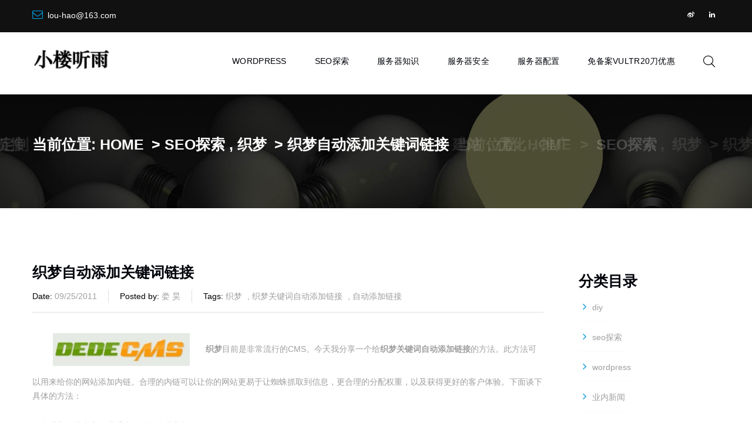

--- FILE ---
content_type: text/html; charset=UTF-8
request_url: https://www.xltyu.com/1586.html
body_size: 11906
content:
<!DOCTYPE html>
<html lang="zh-cmn-Hans" class="wide wow-animation">
<head>

	<meta http-equiv="Content-Security-Policy" content="upgrade-insecure-requests">
	<title>
                              织梦自动添加关键词链接 | seo探索 | 小楼听雨                                              
  </title>
		<meta name="keywords" content="织梦, 织梦关键词自动添加链接, 自动添加链接, " />
	<meta name="description" content="织梦目前是非常流行的CMS。今天我分享一个给织梦关键词自动添加链接的方法。此方法可以用来给你的网站添加内链。合理的内链可以让你的网站更易于让蜘蛛抓取到信息，更合理的分配权重，以及获得更好的客户体验。" />
	<meta name="format-detection" content="telephone=no">
	<meta name="viewport" content="width=device-width, height=device-height, initial-scale=1.0, maximum-scale=1.0, user-scalable=0">
	<meta http-equiv="X-UA-Compatible" content="IE=edge">
	<meta charset="utf-8">
	<link rel="icon" href="https://www.xltyu.com/wp-content/themes/lh/images/favicon.ico" type="image/x-icon">
	<link rel="shortcut icon" href="https://www.xltyu.com/wp-content/themes/lh/images/favicon.ico" type="image/x-icon">
  <link rel="stylesheet" href="https://www.xltyu.com/wp-content/themes/lh/css/style.css">
	<link rel="stylesheet" href="https://www.xltyu.com/wp-content/themes/lh/style.css">
    <!--[if lt IE 10]>
    <div style="background: #212121; padding: 10px 0; box-shadow: 3px 3px 5px 0 rgba(0,0,0,.3); clear: both; text-align:center; position: relative; z-index:1;"><a href="http://windows.microsoft.com/en-US/internet-explorer/"><img src="https://www.xltyu.com/wp-content/themes/lh/images/ie8-panel/warning_bar_0000_us.jpg" border="0" height="42" width="820" alt="You are using an outdated browser. For a faster, safer browsing experience, upgrade for free today."></a></div>
    <script src="https://www.xltyu.com/wp-content/themes/lh/js/html5shiv.min.js"></script>

    <![endif]-->
    <meta name='robots' content='max-image-preview:large' />
<link rel="alternate" type="application/rss+xml" title="小楼听雨 &raquo; 织梦自动添加关键词链接评论Feed" href="https://www.xltyu.com/1586.html/feed" />
<link rel='stylesheet' id='wp-block-library-css' href='https://www.xltyu.com/wp-includes/css/dist/block-library/style.min.css?ver=6.3.7' type='text/css' media='all' />
<style id='classic-theme-styles-inline-css' type='text/css'>
/*! This file is auto-generated */
.wp-block-button__link{color:#fff;background-color:#32373c;border-radius:9999px;box-shadow:none;text-decoration:none;padding:calc(.667em + 2px) calc(1.333em + 2px);font-size:1.125em}.wp-block-file__button{background:#32373c;color:#fff;text-decoration:none}
</style>
<style id='global-styles-inline-css' type='text/css'>
body{--wp--preset--color--black: #000000;--wp--preset--color--cyan-bluish-gray: #abb8c3;--wp--preset--color--white: #ffffff;--wp--preset--color--pale-pink: #f78da7;--wp--preset--color--vivid-red: #cf2e2e;--wp--preset--color--luminous-vivid-orange: #ff6900;--wp--preset--color--luminous-vivid-amber: #fcb900;--wp--preset--color--light-green-cyan: #7bdcb5;--wp--preset--color--vivid-green-cyan: #00d084;--wp--preset--color--pale-cyan-blue: #8ed1fc;--wp--preset--color--vivid-cyan-blue: #0693e3;--wp--preset--color--vivid-purple: #9b51e0;--wp--preset--gradient--vivid-cyan-blue-to-vivid-purple: linear-gradient(135deg,rgba(6,147,227,1) 0%,rgb(155,81,224) 100%);--wp--preset--gradient--light-green-cyan-to-vivid-green-cyan: linear-gradient(135deg,rgb(122,220,180) 0%,rgb(0,208,130) 100%);--wp--preset--gradient--luminous-vivid-amber-to-luminous-vivid-orange: linear-gradient(135deg,rgba(252,185,0,1) 0%,rgba(255,105,0,1) 100%);--wp--preset--gradient--luminous-vivid-orange-to-vivid-red: linear-gradient(135deg,rgba(255,105,0,1) 0%,rgb(207,46,46) 100%);--wp--preset--gradient--very-light-gray-to-cyan-bluish-gray: linear-gradient(135deg,rgb(238,238,238) 0%,rgb(169,184,195) 100%);--wp--preset--gradient--cool-to-warm-spectrum: linear-gradient(135deg,rgb(74,234,220) 0%,rgb(151,120,209) 20%,rgb(207,42,186) 40%,rgb(238,44,130) 60%,rgb(251,105,98) 80%,rgb(254,248,76) 100%);--wp--preset--gradient--blush-light-purple: linear-gradient(135deg,rgb(255,206,236) 0%,rgb(152,150,240) 100%);--wp--preset--gradient--blush-bordeaux: linear-gradient(135deg,rgb(254,205,165) 0%,rgb(254,45,45) 50%,rgb(107,0,62) 100%);--wp--preset--gradient--luminous-dusk: linear-gradient(135deg,rgb(255,203,112) 0%,rgb(199,81,192) 50%,rgb(65,88,208) 100%);--wp--preset--gradient--pale-ocean: linear-gradient(135deg,rgb(255,245,203) 0%,rgb(182,227,212) 50%,rgb(51,167,181) 100%);--wp--preset--gradient--electric-grass: linear-gradient(135deg,rgb(202,248,128) 0%,rgb(113,206,126) 100%);--wp--preset--gradient--midnight: linear-gradient(135deg,rgb(2,3,129) 0%,rgb(40,116,252) 100%);--wp--preset--font-size--small: 13px;--wp--preset--font-size--medium: 20px;--wp--preset--font-size--large: 36px;--wp--preset--font-size--x-large: 42px;--wp--preset--spacing--20: 0.44rem;--wp--preset--spacing--30: 0.67rem;--wp--preset--spacing--40: 1rem;--wp--preset--spacing--50: 1.5rem;--wp--preset--spacing--60: 2.25rem;--wp--preset--spacing--70: 3.38rem;--wp--preset--spacing--80: 5.06rem;--wp--preset--shadow--natural: 6px 6px 9px rgba(0, 0, 0, 0.2);--wp--preset--shadow--deep: 12px 12px 50px rgba(0, 0, 0, 0.4);--wp--preset--shadow--sharp: 6px 6px 0px rgba(0, 0, 0, 0.2);--wp--preset--shadow--outlined: 6px 6px 0px -3px rgba(255, 255, 255, 1), 6px 6px rgba(0, 0, 0, 1);--wp--preset--shadow--crisp: 6px 6px 0px rgba(0, 0, 0, 1);}:where(.is-layout-flex){gap: 0.5em;}:where(.is-layout-grid){gap: 0.5em;}body .is-layout-flow > .alignleft{float: left;margin-inline-start: 0;margin-inline-end: 2em;}body .is-layout-flow > .alignright{float: right;margin-inline-start: 2em;margin-inline-end: 0;}body .is-layout-flow > .aligncenter{margin-left: auto !important;margin-right: auto !important;}body .is-layout-constrained > .alignleft{float: left;margin-inline-start: 0;margin-inline-end: 2em;}body .is-layout-constrained > .alignright{float: right;margin-inline-start: 2em;margin-inline-end: 0;}body .is-layout-constrained > .aligncenter{margin-left: auto !important;margin-right: auto !important;}body .is-layout-constrained > :where(:not(.alignleft):not(.alignright):not(.alignfull)){max-width: var(--wp--style--global--content-size);margin-left: auto !important;margin-right: auto !important;}body .is-layout-constrained > .alignwide{max-width: var(--wp--style--global--wide-size);}body .is-layout-flex{display: flex;}body .is-layout-flex{flex-wrap: wrap;align-items: center;}body .is-layout-flex > *{margin: 0;}body .is-layout-grid{display: grid;}body .is-layout-grid > *{margin: 0;}:where(.wp-block-columns.is-layout-flex){gap: 2em;}:where(.wp-block-columns.is-layout-grid){gap: 2em;}:where(.wp-block-post-template.is-layout-flex){gap: 1.25em;}:where(.wp-block-post-template.is-layout-grid){gap: 1.25em;}.has-black-color{color: var(--wp--preset--color--black) !important;}.has-cyan-bluish-gray-color{color: var(--wp--preset--color--cyan-bluish-gray) !important;}.has-white-color{color: var(--wp--preset--color--white) !important;}.has-pale-pink-color{color: var(--wp--preset--color--pale-pink) !important;}.has-vivid-red-color{color: var(--wp--preset--color--vivid-red) !important;}.has-luminous-vivid-orange-color{color: var(--wp--preset--color--luminous-vivid-orange) !important;}.has-luminous-vivid-amber-color{color: var(--wp--preset--color--luminous-vivid-amber) !important;}.has-light-green-cyan-color{color: var(--wp--preset--color--light-green-cyan) !important;}.has-vivid-green-cyan-color{color: var(--wp--preset--color--vivid-green-cyan) !important;}.has-pale-cyan-blue-color{color: var(--wp--preset--color--pale-cyan-blue) !important;}.has-vivid-cyan-blue-color{color: var(--wp--preset--color--vivid-cyan-blue) !important;}.has-vivid-purple-color{color: var(--wp--preset--color--vivid-purple) !important;}.has-black-background-color{background-color: var(--wp--preset--color--black) !important;}.has-cyan-bluish-gray-background-color{background-color: var(--wp--preset--color--cyan-bluish-gray) !important;}.has-white-background-color{background-color: var(--wp--preset--color--white) !important;}.has-pale-pink-background-color{background-color: var(--wp--preset--color--pale-pink) !important;}.has-vivid-red-background-color{background-color: var(--wp--preset--color--vivid-red) !important;}.has-luminous-vivid-orange-background-color{background-color: var(--wp--preset--color--luminous-vivid-orange) !important;}.has-luminous-vivid-amber-background-color{background-color: var(--wp--preset--color--luminous-vivid-amber) !important;}.has-light-green-cyan-background-color{background-color: var(--wp--preset--color--light-green-cyan) !important;}.has-vivid-green-cyan-background-color{background-color: var(--wp--preset--color--vivid-green-cyan) !important;}.has-pale-cyan-blue-background-color{background-color: var(--wp--preset--color--pale-cyan-blue) !important;}.has-vivid-cyan-blue-background-color{background-color: var(--wp--preset--color--vivid-cyan-blue) !important;}.has-vivid-purple-background-color{background-color: var(--wp--preset--color--vivid-purple) !important;}.has-black-border-color{border-color: var(--wp--preset--color--black) !important;}.has-cyan-bluish-gray-border-color{border-color: var(--wp--preset--color--cyan-bluish-gray) !important;}.has-white-border-color{border-color: var(--wp--preset--color--white) !important;}.has-pale-pink-border-color{border-color: var(--wp--preset--color--pale-pink) !important;}.has-vivid-red-border-color{border-color: var(--wp--preset--color--vivid-red) !important;}.has-luminous-vivid-orange-border-color{border-color: var(--wp--preset--color--luminous-vivid-orange) !important;}.has-luminous-vivid-amber-border-color{border-color: var(--wp--preset--color--luminous-vivid-amber) !important;}.has-light-green-cyan-border-color{border-color: var(--wp--preset--color--light-green-cyan) !important;}.has-vivid-green-cyan-border-color{border-color: var(--wp--preset--color--vivid-green-cyan) !important;}.has-pale-cyan-blue-border-color{border-color: var(--wp--preset--color--pale-cyan-blue) !important;}.has-vivid-cyan-blue-border-color{border-color: var(--wp--preset--color--vivid-cyan-blue) !important;}.has-vivid-purple-border-color{border-color: var(--wp--preset--color--vivid-purple) !important;}.has-vivid-cyan-blue-to-vivid-purple-gradient-background{background: var(--wp--preset--gradient--vivid-cyan-blue-to-vivid-purple) !important;}.has-light-green-cyan-to-vivid-green-cyan-gradient-background{background: var(--wp--preset--gradient--light-green-cyan-to-vivid-green-cyan) !important;}.has-luminous-vivid-amber-to-luminous-vivid-orange-gradient-background{background: var(--wp--preset--gradient--luminous-vivid-amber-to-luminous-vivid-orange) !important;}.has-luminous-vivid-orange-to-vivid-red-gradient-background{background: var(--wp--preset--gradient--luminous-vivid-orange-to-vivid-red) !important;}.has-very-light-gray-to-cyan-bluish-gray-gradient-background{background: var(--wp--preset--gradient--very-light-gray-to-cyan-bluish-gray) !important;}.has-cool-to-warm-spectrum-gradient-background{background: var(--wp--preset--gradient--cool-to-warm-spectrum) !important;}.has-blush-light-purple-gradient-background{background: var(--wp--preset--gradient--blush-light-purple) !important;}.has-blush-bordeaux-gradient-background{background: var(--wp--preset--gradient--blush-bordeaux) !important;}.has-luminous-dusk-gradient-background{background: var(--wp--preset--gradient--luminous-dusk) !important;}.has-pale-ocean-gradient-background{background: var(--wp--preset--gradient--pale-ocean) !important;}.has-electric-grass-gradient-background{background: var(--wp--preset--gradient--electric-grass) !important;}.has-midnight-gradient-background{background: var(--wp--preset--gradient--midnight) !important;}.has-small-font-size{font-size: var(--wp--preset--font-size--small) !important;}.has-medium-font-size{font-size: var(--wp--preset--font-size--medium) !important;}.has-large-font-size{font-size: var(--wp--preset--font-size--large) !important;}.has-x-large-font-size{font-size: var(--wp--preset--font-size--x-large) !important;}
.wp-block-navigation a:where(:not(.wp-element-button)){color: inherit;}
:where(.wp-block-post-template.is-layout-flex){gap: 1.25em;}:where(.wp-block-post-template.is-layout-grid){gap: 1.25em;}
:where(.wp-block-columns.is-layout-flex){gap: 2em;}:where(.wp-block-columns.is-layout-grid){gap: 2em;}
.wp-block-pullquote{font-size: 1.5em;line-height: 1.6;}
</style>
<link rel='stylesheet' id='contact-form-7-css' href='https://www.xltyu.com/wp-content/plugins/contact-form-7/includes/css/styles.css?ver=5.8' type='text/css' media='all' />
<link rel="https://api.w.org/" href="https://www.xltyu.com/wp-json/" /><link rel="alternate" type="application/json" href="https://www.xltyu.com/wp-json/wp/v2/posts/1586" /><link rel="EditURI" type="application/rsd+xml" title="RSD" href="https://www.xltyu.com/xmlrpc.php?rsd" />
<meta name="generator" content="WordPress 6.3.7" />
<link rel="canonical" href="https://www.xltyu.com/1586.html" />
<link rel='shortlink' href='https://www.xltyu.com/?p=1586' />
<link rel="alternate" type="application/json+oembed" href="https://www.xltyu.com/wp-json/oembed/1.0/embed?url=https%3A%2F%2Fwww.xltyu.com%2F1586.html" />
<link rel="alternate" type="text/xml+oembed" href="https://www.xltyu.com/wp-json/oembed/1.0/embed?url=https%3A%2F%2Fwww.xltyu.com%2F1586.html&#038;format=xml" />
	<!-- Global site tag (gtag.js) - Google Analytics -->
	<script async src="https://www.googletagmanager.com/gtag/js?id=UA-48369708-1"></script>
	<script>
	window.dataLayer = window.dataLayer || [];
	function gtag(){dataLayer.push(arguments);}
	gtag('js', new Date());

	gtag('config', 'UA-48369708-1');
	</script>

</head>
<body style="">
	<div class="page">
		<header class="page-head">
			<div class="rd-navbar-wrap" style="height: 157px;">
				<nav data-layout="rd-navbar-fixed" data-sm-layout="rd-navbar-fixed" data-md-device-layout="rd-navbar-fixed" data-lg-layout="rd-navbar-static" data-lg-device-layout="rd-navbar-static" data-stick-up-clone="false" data-md-stick-up-offset="53px" data-lg-stick-up-offset="53px" data-md-stick-up="true" data-lg-stick-up="true" class="rd-navbar rd-navbar-corporate-dark rd-navbar-original rd-navbar-static">
					<div class="rd-navbar-inner">
            <div class="rd-navbar-aside">
              <div data-custom-toggle=".rd-navbar-aside" data-custom-toggle-disable-on-blur="true" class="rd-navbar-aside-toggle"><span></span></div>
              <div class="rd-navbar-aside-content context-dark">
                <ul class="rd-navbar-aside-group list-units">
                  <li>
                    <div class="unit unit-horizontal unit-spacing-xs">
                      <div class="unit-left"><span class="icon icon-xxs icon-primary fa-envelope-o offset-top-2"></span></div>
                      <div class="unit-body">
                        <p class="text-white font-accent"><a onclick="parent.location='mailto:lou-hao@163.com?subject=##Keep it please#^_^#From Topsoon##&cc=Default'"  >lou-hao@163.com</a></p>
                      </div>
                    </div>
                  </li>
                </ul>
                <div class="rd-navbar-aside-group">
                  <ul class="list-inline list-inline-reset">
                    <li><a href="https://www.weibo.com/xltyu" class="icon icon-round icon-san-juan-filled icon-xxs-smallest fa fa-weibo" rell= "nofollow"></a></li>
                    <li><a href="https://www.linkedin.com/in/昊-娄-42948a13a/" class="icon icon-round icon-san-juan-filled icon-xxs-smallest fa fa-linkedin" rell= "nofollow"></a></li>
                  </ul>
                </div>
              </div>
          </div>
          <div class="rd-navbar-group rd-navbar-search-wrap toggle-original-elements">
          	<div class="rd-navbar-panel">
          		<button data-custom-toggle=".rd-navbar-nav-wrap" data-custom-toggle-disable-on-blur="true" class="rd-navbar-toggle"><span></span></button><a href="https://www.xltyu.com" class="rd-navbar-brand brand"><img src="http://www.xltyu.com/media/louhaologo-black.png" width="139" height="22" alt="12341"/></a>

          	</div>
          	<div class="rd-navbar-nav-wrap">
          		<div class="rd-navbar-nav-inner">
          			<div class="rd-navbar-search toggle-original-elements">
          				<form action="https://www.xltyu.com" method="GET" data-search-live="rd-search-results-live" class="rd-search">
          					<div class="form-group">
          						<label for="rd-search-form-input" class="form-label rd-input-label">Search...</label>
          						<input id="rd-search-form-input" type="text" name="s" autocomplete="off" class="form-control">
          						<div id="rd-search-results-live" class="rd-search-results-live"></div>
          					</div>
          					<button type="submit" class="rd-search-submit"></button>
          				</form>
          				<button data-rd-navbar-toggle=".rd-navbar-search, .rd-navbar-search-wrap" class="rd-navbar-search-toggle toggle-original"></button>
          			</div>
          			<ul id="menu-top-menu" class="rd-navbar-nav"><li id="menu-item-1682" class="menu-item menu-item-type-taxonomy menu-item-object-category menu-item-1682"><a title="wordpress" href="https://www.xltyu.com/open/wordpress">wordpress</a></li>
<li id="menu-item-1680" class="menu-item menu-item-type-taxonomy menu-item-object-category current-post-ancestor current-menu-parent current-post-parent menu-item-1680"><a title="seo探索" href="https://www.xltyu.com/seo">seo探索</a></li>
<li id="menu-item-1683" class="menu-item menu-item-type-taxonomy menu-item-object-category menu-item-1683"><a title="服务器知识" href="https://www.xltyu.com/servers">服务器知识</a></li>
<li id="menu-item-1685" class="menu-item menu-item-type-taxonomy menu-item-object-category menu-item-1685"><a title="服务器安全" href="https://www.xltyu.com/servers/safe">服务器安全</a></li>
<li id="menu-item-1684" class="menu-item menu-item-type-taxonomy menu-item-object-category menu-item-1684"><a title="服务器配置" href="https://www.xltyu.com/servers/scft">服务器配置</a></li>
<li id="menu-item-2689" class="menu-item menu-item-type-custom menu-item-object-custom menu-item-2689"><a title="免备案vultr20刀优惠" rel="nofollow" href="https://www.vultr.com/?ref=6956044">免备案vultr20刀优惠</a></li>
</ul>          		</div>
          	</div>
          </div>
      </div>
  </nav>
</div>
</header>

<section style="background-image: url(http://www.xltyu.com/wp-content/uploads/landing-parallax-2.jpg);" class="section-30 section-sm-40 section-md-66 section-lg-bottom-90 bg-gray-dark page-title-wrap">
    <div class="shell">
        <div class="page-title">
                        <div class="page-title-inner">
                        	<div class="page-title-left"><h2>wordpress定制</h2></div>
                        	<div class="page-title-center"><h2>																	当前位置: <a
										href="https://www.xltyu.com">HOME</a> > <a href="https://www.xltyu.com/seo" rel="category tag">seo探索</a>, <a href="https://www.xltyu.com/open/dede-open" rel="category tag">织梦</a> > 织梦自动添加关键词链接																	</h2></div>
                        	<div class="page-title-right"><h2>建站，优化，推广</h2></div>
                        </div>
           
        </div>

    </div>
</section>       <section class="section-60 section-sm-75 section-lg-90">
        <div class="shell">
                            <div class="range">
                <div class="cell-md-8 cell-lg-9">
                    <article class="post post-single">
                        <div class="post-header">
                            <h4  class='text-uppercase'>织梦自动添加关键词链接</h4>
                        </div>
                        <div class="post-meta">
                  <ul class="list-bordered-horizontal">
                    <li>
                      <dl class="list-terms-inline">
                        <dt>Date</dt>
                        <dd>
                   			<time datetime="9月9月/25/2011">09/25/2011</time>
                        </dd>
                      </dl>
                    </li>
                    <li>
                      <dl class="list-terms-inline">
                        <dt>Posted by</dt>
                        <dd>娄 昊</dd>
                      </dl>
                    </li>
                    <li>
                      <dl class="list-terms-inline">
                        <dt>Tags</dt>
                        <dd> <a href="https://www.xltyu.com/bq/%e7%bb%87%e6%a2%a6" rel="tag">织梦</a> , <a href="https://www.xltyu.com/bq/%e7%bb%87%e6%a2%a6%e5%85%b3%e9%94%ae%e8%af%8d%e8%87%aa%e5%8a%a8%e6%b7%bb%e5%8a%a0%e9%93%be%e6%8e%a5" rel="tag">织梦关键词自动添加链接</a> , <a href="https://www.xltyu.com/bq/%e8%87%aa%e5%8a%a8%e6%b7%bb%e5%8a%a0%e9%93%be%e6%8e%a5" rel="tag">自动添加链接</a></dd>
                      </dl>
                    </li>
                  </ul>
                </div>
                        <div class="divider-fullwidth bg-gray-light offset-top-15"></div>
                        <div class="post-body">
                            <p><strong>     <a href="http://www.xltyu.com/1586/dede-2" rel="attachment wp-att-1589"><img decoding="async" loading="lazy" class="alignnone size-full wp-image-1589" title="DEDE" src="http://www.xltyu.com/wp-content/uploads/2011/09/DEDE1.jpg" alt="" width="263" height="63" /><br />
</a>   织梦</strong>目前是非常流行的CMS。今天我分享一个给<strong>织梦关键词自动添加链接</strong>的方法。此方法可以用来给你的网站添加内链。合理的内链可以让你的网站更易于让蜘蛛抓取到信息，更合理的分配权重，以及获得更好的客户体验。下面谈下具体的方法：</p>
<p>首先进入织梦内容管理系统的后台管理中心。</p>
<p>1、后台&gt;系统&gt;系统基本参数&gt;核心设置&gt;关键字替换（是/否），这里选择“是”。</p>
<p>2、后台&gt;系统&gt;系统基本参数&gt;其他选项&gt;文档内容同一关键词替换次数(0为全部替换)： 1（如果同一个关键词在同一个页面上出现多次内部链接，似乎不很好，所以这里我选择一次，也就是在文章内容第一次出现关键词的时候加链接）</p>
<p>3、后台&gt;采集&gt;文档关键词维护, 在这里面设置关键词以及指向网址的链接。例如：关键词（快播电影）链接（http://www.54bbz.net）</p>
<p>但是这里有个问题，这个只是在添加文章时，在关键字一栏里填写的关键字才有链接（这样还是显得比较麻烦）而文章里出现的其他&#8221;文档关键字&#8221;是不会被加上链接的。</p>
<p>怎么才能让文章中出现的关键字也自动加上链接呢？</p>
<p>打开/include/arc.archives.class.php</p>
<p>找到</p>
<p>foreach($kws as $k)<br />
{<br />
$k = trim($k);<br />
if($k!=&#8221;&#8221;)<br />
{<br />
if($i &gt; $maxkey)<br />
{<br />
break;<br />
}<br />
$myrow = $this-&gt;dsql-&gt;GetOne(&#8220;select * from ldf_keywords where keyword=&#8217;$k&#8217; And rpurl&lt;&gt;&#8221; &#8220;);<br />
if(is_array($myrow))<br />
{<br />
$karr[] = $k;<br />
$GLOBALS[&#8216;replaced&#8217;][$k] = 0;<br />
$kaarr[] = &#8220;&lt;a href='{$myrow[&#8216;rpurl&#8217;]}&#8217;&gt;&lt;u&gt;$k&lt;/u&gt;&lt;/a&gt;&#8221;;<br />
}<br />
$i++;<br />
}<br />
}</p>
<p>把他替换成：</p>
<p>$dsql = new DedeSql(false);<br />
$query=&#8221;select * from ldf_keywords where rpurl&lt;&gt;&#8221; &#8220;;<br />
$dsql-&gt;SetQuery($query);<br />
$dsql-&gt;Execute();<br />
while($row = $dsql-&gt;GetArray())<br />
{<br />
$key = trim($row[&#8216;keyword&#8217;]);<br />
$rul=trim($row[&#8216;rpurl&#8217;]);<br />
if($rul!=&#8221;&#8221;)<br />
if(!in_array($key, $kw))<br />
if(!in_array($kw,$key))<br />
if(substr_count($body,$key)&lt;10)<br />
{<br />
$karr[] = $key;<br />
$kaarr[] = &#8220;&lt;a href=&#8217;$rul&#8217;&gt;&lt;u&gt;$key&lt;/u&gt;&lt;/a&gt;&#8221;;<br />
}<br />
}</p>
<p>注：</p>
<p>1、后台&gt;系统&gt;系统基本参数&gt;其他选项&gt;文档内容同一关键词替换次数(0为全部替换)： 1（视情况修改，不宜太多）</p>
<p>2、if(substr_count($body,$key)&lt;5)    （关键词链接个数）</p>
<p>娄昊正在搜集一些常用CMS添加内链的方法，目前只能分享一个织梦的，其他的搜集到会陆续和大家分享，如果发现代码有什么问题，请指正。</p>
<p>&nbsp;</p>
                        </div>
                        
<div class="post-footer"><span class="h5">Share the page</span>
                            <!-- Go to www.addthis.com/dashboard to customize your tools --> <div class="addthis_inline_share_toolbox_jz91" ></div>

                        </div>                    </article>
                    <div class="divider-fullwidth bg-gray-lighter offset-top-40"></div>
                        

	<div id="respond" class="comment-respond">
		<h3 id="reply-title" class="comment-reply-title">留下您的宝贵意见</h3><form action="https://www.xltyu.com/wp-comments-post.php" method="post" id="commentform" class="rd-mailform form-classic form-classic-bordered label-outside"><p class="comment-notes"><span id="email-notes">您的电子邮箱地址不会被公开。</span> <span class="required-field-message">必填项已用<span class="required">*</span>标注</span></p><p class="comment-form-comment"><label for="comment">评论</label><textarea id="comment-message" name="comment" data-constraints="@Required" cols="45" rows="8" aria-required="true" class="form-control form-control-has-validation form-control-last-child" style="margin-top: 0px; margin-bottom: 0px; height: 166px;"></textarea></p><p class="comment-form-author"><label for="author">显示名称</label> <input id="author" name="author" type="text" value="" size="30" maxlength="245" autocomplete="name" /></p>
<p class="comment-form-email"><label for="email">电子邮箱地址</label> <input id="email" name="email" type="text" value="" size="30" maxlength="100" aria-describedby="email-notes" autocomplete="email" /></p>
<p class="comment-form-url"><label for="url">网站地址</label> <input id="url" name="url" type="text" value="" size="30" maxlength="200" autocomplete="url" /></p>
<p class="form-submit"><input name="submit" type="submit" id="submit" class="submit" value="发送" /> <input type='hidden' name='comment_post_ID' value='1586' id='comment_post_ID' />
<input type='hidden' name='comment_parent' id='comment_parent' value='0' />
</p><p style="display: none;"><input type="hidden" id="akismet_comment_nonce" name="akismet_comment_nonce" value="afefd18716" /></p><p style="display: none !important;" class="akismet-fields-container" data-prefix="ak_"><label>&#916;<textarea name="ak_hp_textarea" cols="45" rows="8" maxlength="100"></textarea></label><input type="hidden" id="ak_js_1" name="ak_js" value="176"/><script>document.getElementById( "ak_js_1" ).setAttribute( "value", ( new Date() ).getTime() );</script></p></form>	</div><!-- #respond -->
	
                </div>
                <div class="cell-md-4 cell-lg-3 offset-top-50 offset-md-top-0">
    <div class="inset-md-left-15 inset-md-right-10">
            <div id="sidebar" class="cell-sm-6 cell-md-12">
                                <div id="categories-9"><div><h3>分类目录</h3></div>
			<ul>
					<li class="cat-item cat-item-7384"><a href="https://www.xltyu.com/diy">diy</a>
</li>
	<li class="cat-item cat-item-7"><a href="https://www.xltyu.com/seo">seo探索</a>
</li>
	<li class="cat-item cat-item-29"><a href="https://www.xltyu.com/open/wordpress">wordpress</a>
</li>
	<li class="cat-item cat-item-1"><a href="https://www.xltyu.com/idc">业内新闻</a>
</li>
	<li class="cat-item cat-item-157"><a href="https://www.xltyu.com/idcxx">娄昊IDC学习</a>
</li>
	<li class="cat-item cat-item-7112"><a href="https://www.xltyu.com/louhao">娄昊说</a>
</li>
	<li class="cat-item cat-item-7222"><a href="https://www.xltyu.com/bj">学习笔记</a>
</li>
	<li class="cat-item cat-item-4"><a href="https://www.xltyu.com/open">开源文档</a>
</li>
	<li class="cat-item cat-item-7115"><a href="https://www.xltyu.com/servers/safe">服务器安全</a>
</li>
	<li class="cat-item cat-item-5"><a href="https://www.xltyu.com/servers">服务器知识</a>
</li>
	<li class="cat-item cat-item-127"><a href="https://www.xltyu.com/service">服务器资源</a>
</li>
	<li class="cat-item cat-item-7116"><a href="https://www.xltyu.com/servers/scft">服务器配置</a>
</li>
	<li class="cat-item cat-item-131"><a href="https://www.xltyu.com/open/dede-open">织梦</a>
</li>
	<li class="cat-item cat-item-7341"><a href="https://www.xltyu.com/ziyuan">资源分享</a>
</li>
	<li class="cat-item cat-item-7373"><a href="https://www.xltyu.com/ds">黑群晖</a>
</li>
			</ul>

			<div></div></div><div id="tag_cloud-2"><div><h3>标签</h3></div><div class="tagcloud"><a href="https://www.xltyu.com/bq/301" class="tag-cloud-link tag-link-96 tag-link-position-1" style="font-size: 11.716814159292pt;" aria-label="301 (3个项目)">301</a>
<a href="https://www.xltyu.com/bq/adsense" class="tag-cloud-link tag-link-7320 tag-link-position-2" style="font-size: 10.230088495575pt;" aria-label="adsense (2个项目)">adsense</a>
<a href="https://www.xltyu.com/bq/bloginfo" class="tag-cloud-link tag-link-7326 tag-link-position-3" style="font-size: 10.230088495575pt;" aria-label="bloginfo (2个项目)">bloginfo</a>
<a href="https://www.xltyu.com/bq/canonical" class="tag-cloud-link tag-link-7226 tag-link-position-4" style="font-size: 10.230088495575pt;" aria-label="canonical (2个项目)">canonical</a>
<a href="https://www.xltyu.com/bq/dede" class="tag-cloud-link tag-link-9 tag-link-position-5" style="font-size: 8pt;" aria-label="dede (1个项目)">dede</a>
<a href="https://www.xltyu.com/bq/filezilla-serve" class="tag-cloud-link tag-link-108 tag-link-position-6" style="font-size: 8pt;" aria-label="Filezilla serve (1个项目)">Filezilla serve</a>
<a href="https://www.xltyu.com/bq/ftp%e6%9c%8d%e5%8a%a1%e5%99%a8" class="tag-cloud-link tag-link-102 tag-link-position-7" style="font-size: 10.230088495575pt;" aria-label="ftp服务器 (2个项目)">ftp服务器</a>
<a href="https://www.xltyu.com/bq/robots-txt" class="tag-cloud-link tag-link-114 tag-link-position-8" style="font-size: 10.230088495575pt;" aria-label="robots.txt (2个项目)">robots.txt</a>
<a href="https://www.xltyu.com/bq/seo-2" class="tag-cloud-link tag-link-40 tag-link-position-9" style="font-size: 12.955752212389pt;" aria-label="seo (4个项目)">seo</a>
<a href="https://www.xltyu.com/bq/sql" class="tag-cloud-link tag-link-35 tag-link-position-10" style="font-size: 10.230088495575pt;" aria-label="sql (2个项目)">sql</a>
<a href="https://www.xltyu.com/bq/title%e6%83%a9%e7%bd%9a" class="tag-cloud-link tag-link-77 tag-link-position-11" style="font-size: 10.230088495575pt;" aria-label="title惩罚 (2个项目)">title惩罚</a>
<a href="https://www.xltyu.com/bq/wordpress" class="tag-cloud-link tag-link-7332 tag-link-position-12" style="font-size: 22pt;" aria-label="wordpress (26个项目)">wordpress</a>
<a href="https://www.xltyu.com/bq/wordpress%e4%b8%bb%e9%a2%98" class="tag-cloud-link tag-link-39 tag-link-position-13" style="font-size: 11.716814159292pt;" aria-label="wordpress主题 (3个项目)">wordpress主题</a>
<a href="https://www.xltyu.com/bq/wordpress%e5%90%8c%e6%ad%a5qq%e7%a9%ba%e9%97%b4" class="tag-cloud-link tag-link-7304 tag-link-position-14" style="font-size: 10.230088495575pt;" aria-label="wordpress同步QQ空间 (2个项目)">wordpress同步QQ空间</a>
<a href="https://www.xltyu.com/bq/wordpress%e7%9b%b8%e5%85%b3%e6%96%87%e7%ab%a0" class="tag-cloud-link tag-link-113 tag-link-position-15" style="font-size: 10.230088495575pt;" aria-label="wordpress相关文章 (2个项目)">wordpress相关文章</a>
<a href="https://www.xltyu.com/bq/%e4%b8%ad%e5%9b%bd%e4%ba%ba%e7%88%b1%e5%86%85%e6%96%97" class="tag-cloud-link tag-link-7275 tag-link-position-16" style="font-size: 10.230088495575pt;" aria-label="中国人爱内斗 (2个项目)">中国人爱内斗</a>
<a href="https://www.xltyu.com/bq/%e4%ba%91%e4%b8%bb%e6%9c%ba" class="tag-cloud-link tag-link-115 tag-link-position-17" style="font-size: 10.230088495575pt;" aria-label="云主机 (2个项目)">云主机</a>
<a href="https://www.xltyu.com/bq/%e4%bc%98%e8%b7%af%e6%95%99%e8%82%b2" class="tag-cloud-link tag-link-7353 tag-link-position-18" style="font-size: 8pt;" aria-label="优路教育 (1个项目)">优路教育</a>
<a href="https://www.xltyu.com/bq/%e5%86%85%e6%96%97" class="tag-cloud-link tag-link-7274 tag-link-position-19" style="font-size: 10.230088495575pt;" aria-label="内斗 (2个项目)">内斗</a>
<a href="https://www.xltyu.com/bq/%e5%88%ab%e4%ba%86%e8%80%81%e5%b1%8b" class="tag-cloud-link tag-link-21 tag-link-position-20" style="font-size: 8pt;" aria-label="别了老屋 (1个项目)">别了老屋</a>
<a href="https://www.xltyu.com/bq/%e5%9f%9f%e5%90%8d%e6%8a%80%e5%b7%a7" class="tag-cloud-link tag-link-111 tag-link-position-21" style="font-size: 8pt;" aria-label="域名技巧 (1个项目)">域名技巧</a>
<a href="https://www.xltyu.com/bq/%e5%9f%9f%e5%90%8d%e6%b3%a8%e5%86%8c" class="tag-cloud-link tag-link-109 tag-link-position-22" style="font-size: 8pt;" aria-label="域名注册 (1个项目)">域名注册</a>
<a href="https://www.xltyu.com/bq/%e5%bb%ba%e7%ab%99" class="tag-cloud-link tag-link-10 tag-link-position-23" style="font-size: 10.230088495575pt;" aria-label="建站 (2个项目)">建站</a>
<a href="https://www.xltyu.com/bq/%e5%bc%80%e6%ba%90" class="tag-cloud-link tag-link-30 tag-link-position-24" style="font-size: 12.955752212389pt;" aria-label="开源 (4个项目)">开源</a>
<a href="https://www.xltyu.com/bq/%e6%89%98%e7%ae%a1%e7%a7%9f%e7%94%a8" class="tag-cloud-link tag-link-19 tag-link-position-25" style="font-size: 8pt;" aria-label="托管租用 (1个项目)">托管租用</a>
<a href="https://www.xltyu.com/bq/%e6%96%b0%e7%bd%91" class="tag-cloud-link tag-link-7176 tag-link-position-26" style="font-size: 11.716814159292pt;" aria-label="新网 (3个项目)">新网</a>
<a href="https://www.xltyu.com/bq/%e6%96%b0%e7%bd%91%e7%a9%ba%e9%97%b4" class="tag-cloud-link tag-link-7177 tag-link-position-27" style="font-size: 10.230088495575pt;" aria-label="新网空间 (2个项目)">新网空间</a>
<a href="https://www.xltyu.com/bq/%e6%99%af%e5%ae%89" class="tag-cloud-link tag-link-18 tag-link-position-28" style="font-size: 11.716814159292pt;" aria-label="景安 (3个项目)">景安</a>
<a href="https://www.xltyu.com/bq/%e6%99%af%e5%ae%89vps" class="tag-cloud-link tag-link-49 tag-link-position-29" style="font-size: 11.716814159292pt;" aria-label="景安VPS (3个项目)">景安VPS</a>
<a href="https://www.xltyu.com/bq/%e6%99%af%e5%ae%89%e5%9e%83%e5%9c%be" class="tag-cloud-link tag-link-66 tag-link-position-30" style="font-size: 8pt;" aria-label="景安垃圾 (1个项目)">景安垃圾</a>
<a href="https://www.xltyu.com/bq/%e6%99%af%e5%ae%89%e5%a4%87%e6%a1%88" class="tag-cloud-link tag-link-45 tag-link-position-31" style="font-size: 11.716814159292pt;" aria-label="景安备案 (3个项目)">景安备案</a>
<a href="https://www.xltyu.com/bq/%e6%99%af%e5%ae%89%e6%9c%8d%e5%8a%a1%e5%99%a8" class="tag-cloud-link tag-link-51 tag-link-position-32" style="font-size: 10.230088495575pt;" aria-label="景安服务器 (2个项目)">景安服务器</a>
<a href="https://www.xltyu.com/bq/%e6%99%af%e5%ae%89%e6%9c%ba%e6%88%bf" class="tag-cloud-link tag-link-22 tag-link-position-33" style="font-size: 10.230088495575pt;" aria-label="景安机房 (2个项目)">景安机房</a>
<a href="https://www.xltyu.com/bq/%e6%99%af%e5%ae%89%e7%81%ab%e6%98%9f%e4%ba%8c%e4%bb%a3" class="tag-cloud-link tag-link-81 tag-link-position-34" style="font-size: 11.716814159292pt;" aria-label="景安火星二代 (3个项目)">景安火星二代</a>
<a href="https://www.xltyu.com/bq/%e6%99%af%e5%ae%89%e8%b4%a2%e5%af%8c%e4%b8%bb%e6%9c%ba" class="tag-cloud-link tag-link-52 tag-link-position-35" style="font-size: 10.230088495575pt;" aria-label="景安财富主机 (2个项目)">景安财富主机</a>
<a href="https://www.xltyu.com/bq/%e6%b2%b3%e5%8d%97%e5%8f%8c%e7%ba%bf" class="tag-cloud-link tag-link-92 tag-link-position-36" style="font-size: 11.716814159292pt;" aria-label="河南双线 (3个项目)">河南双线</a>
<a href="https://www.xltyu.com/bq/%e7%81%ab%e6%98%9f%e4%ba%8c%e4%bb%a3" class="tag-cloud-link tag-link-80 tag-link-position-37" style="font-size: 13.946902654867pt;" aria-label="火星二代 (5个项目)">火星二代</a>
<a href="https://www.xltyu.com/bq/%e7%94%b5%e8%af%9d" class="tag-cloud-link tag-link-112 tag-link-position-38" style="font-size: 8pt;" aria-label="电话 (1个项目)">电话</a>
<a href="https://www.xltyu.com/bq/%e7%99%be%e5%ba%a6%e7%a9%bf%e8%b6%8a" class="tag-cloud-link tag-link-7168 tag-link-position-39" style="font-size: 10.230088495575pt;" aria-label="百度穿越 (2个项目)">百度穿越</a>
<a href="https://www.xltyu.com/bq/%e7%a4%be%e5%8c%ba" class="tag-cloud-link tag-link-28 tag-link-position-40" style="font-size: 8pt;" aria-label="社区 (1个项目)">社区</a>
<a href="https://www.xltyu.com/bq/%e7%bb%86%e8%af%b4php" class="tag-cloud-link tag-link-7272 tag-link-position-41" style="font-size: 10.230088495575pt;" aria-label="细说php (2个项目)">细说php</a>
<a href="https://www.xltyu.com/bq/%e7%bb%87%e6%a2%a6" class="tag-cloud-link tag-link-7134 tag-link-position-42" style="font-size: 10.230088495575pt;" aria-label="织梦 (2个项目)">织梦</a>
<a href="https://www.xltyu.com/bq/%e8%80%81%e5%b1%8b" class="tag-cloud-link tag-link-20 tag-link-position-43" style="font-size: 8pt;" aria-label="老屋 (1个项目)">老屋</a>
<a href="https://www.xltyu.com/bq/%e8%9d%97%e8%99%ab" class="tag-cloud-link tag-link-7273 tag-link-position-44" style="font-size: 10.230088495575pt;" aria-label="蝗虫 (2个项目)">蝗虫</a>
<a href="https://www.xltyu.com/bq/%e9%83%91%e5%b7%9e" class="tag-cloud-link tag-link-32 tag-link-position-45" style="font-size: 10.230088495575pt;" aria-label="郑州 (2个项目)">郑州</a></div>
<div></div></div>            </div>
        </div>
    </div>            </div>
        </div>
    </section>
 <section class="section-40 section-sm-top-75 section-sm-bottom-60 bg-cod-gray">
	<div class="shell text-center text-sm-left">
		<div class="range range-sm-middle range-md-center range-lg-left">
			<div class="cell-md-11 cell-lg-3"><a href="https://www.xltyu.com" class="rd-navbar-brand brand"><img
				src="http://www.xltyu.com/media/louhaologo-white.png" width="139" height="22"
				alt="12341"/></a>
			</div>
			<div class="cell-md-11 cell-lg-3"><a href="https://www.xltyu.com" class="rd-navbar-brand brand"><img
				src="http://www.xltyu.com/wp-content/uploads/wx2.jpg" width="139" height="22"
				alt=""/></a>
			</div>
					<div class="cell-sm-5 cell-lg-4 offset-top-30 offset-lg-top-0 text-md-center">
						<ul class="list-inline list-inline-xs">
							<li><a href="" class="icon icon-sm-custom link-tundora-inverse fa-facebook" rel="nofollow"></a></li>
								<li><a href="" class="icon icon-sm-custom link-tundora-inverse fa-twitter" rel="nofollow"></a></li>
									<li><a href="" class="icon icon-sm-custom link-tundora-inverse fa-google-plus" rel="nofollow"></a></li>
										<li><a href="https://www.linkedin.com/in/昊-娄-42948a13a/" class="icon icon-sm-custom link-tundora-inverse fa-linkedin" rel="nofollow"></a></li>
											<li><a href="Default" class="icon icon-sm-custom link-tundora-inverse fa-youtube" rel="nofollow"></a></li>
											</ul>
										</div>
									</div>
								</div>
							</section>
							<footer class="page-foot page-foot-default section-35 bg-gray-base">
                        <div class="shell">
                            <div class="range text-center">
                                <div class="cell-xs-12">
                                                                        <p class="rights small"><span>Starbis</span><span></span><span id="copyright-year"></span><span>All Rights Reserved</span><br
                                        class="veil-sm"><a href="#" class="link-primary-inverse">Terms of Use</a><span>and</span><a
                                        href="https://www.xltyu.com/privacy-policy" class="link-primary-inverse">Privacy Policy</a><a href="https://beian.miit.gov.cn/" target="_blank" rel="nofollow" > <span>豫ICP备12014776号-3</span> </a>
                                    </p>
                                   <!--  <p> -->
                                </div>
                            </div>
                        </div>
                    </footer>

</div>
<div id="form-output-global" class="snackbars"></div>
<div tabindex="-1" role="dialog" aria-hidden="true" class="pswp">
	<div class="pswp__bg"></div>
	<div class="pswp__scroll-wrap">
		<div class="pswp__container">
			<div class="pswp__item"></div>
			<div class="pswp__item"></div>
			<div class="pswp__item"></div>
		</div>
		<div class="pswp__ui pswp__ui--hidden">
			<div class="pswp__top-bar">
				<div class="pswp__counter"></div>
				<button title="Close (Esc)" class="pswp__button pswp__button--close"></button>
				<button title="Share" class="pswp__button pswp__button--share"></button>
				<button title="Toggle fullscreen" class="pswp__button pswp__button--fs"></button>
				<button title="Zoom in/out" class="pswp__button pswp__button--zoom"></button>
				<div class="pswp__preloader">
					<div class="pswp__preloader__icn">
						<div class="pswp__preloader__cut">
							<div class="pswp__preloader__donut"></div>
						</div>
					</div>
				</div>
			</div>
			<div class="pswp__share-modal pswp__share-modal--hidden pswp__single-tap">
				<div class="pswp__share-tooltip"></div>
			</div>
			<button title="Previous (arrow left)" class="pswp__button pswp__button--arrow--left"></button>
			<button title="Next (arrow right)" class="pswp__button pswp__button--arrow--right"></button>
			<div class="pswp__caption">
				<div class="pswp__caption__cent"></div>
			</div>
		</div>
	</div>
</div>
<script></script>
<script src="https://www.xltyu.com/wp-content/themes/lh/js/core.min.js"></script>
<script src="https://www.xltyu.com/wp-content/themes/lh/js/script.js"></script>
<script src="https://www.xltyu.com/wp-content/themes/lh/js/addClass.js"></script>
<script>
	//百度统计
var _hmt = _hmt || [];
(function() {
  var hm = document.createElement("script");
  hm.src = "https://hm.baidu.com/hm.js?0a63c50d96a08555f05009f2500938a0";
  var s = document.getElementsByTagName("script")[0]; 
  s.parentNode.insertBefore(hm, s);
})();
</script>
<script type='text/javascript' src='https://www.xltyu.com/wp-content/plugins/contact-form-7/includes/swv/js/index.js?ver=5.8' id='swv-js'></script>
<script type='text/javascript' id='contact-form-7-js-extra'>
/* <![CDATA[ */
var wpcf7 = {"api":{"root":"https:\/\/www.xltyu.com\/wp-json\/","namespace":"contact-form-7\/v1"}};
/* ]]> */
</script>
<script type='text/javascript' src='https://www.xltyu.com/wp-content/plugins/contact-form-7/includes/js/index.js?ver=5.8' id='contact-form-7-js'></script>
<script defer type='text/javascript' src='https://www.xltyu.com/wp-content/plugins/akismet/_inc/akismet-frontend.js?ver=1763006548' id='akismet-frontend-js'></script>
</body>
</html>